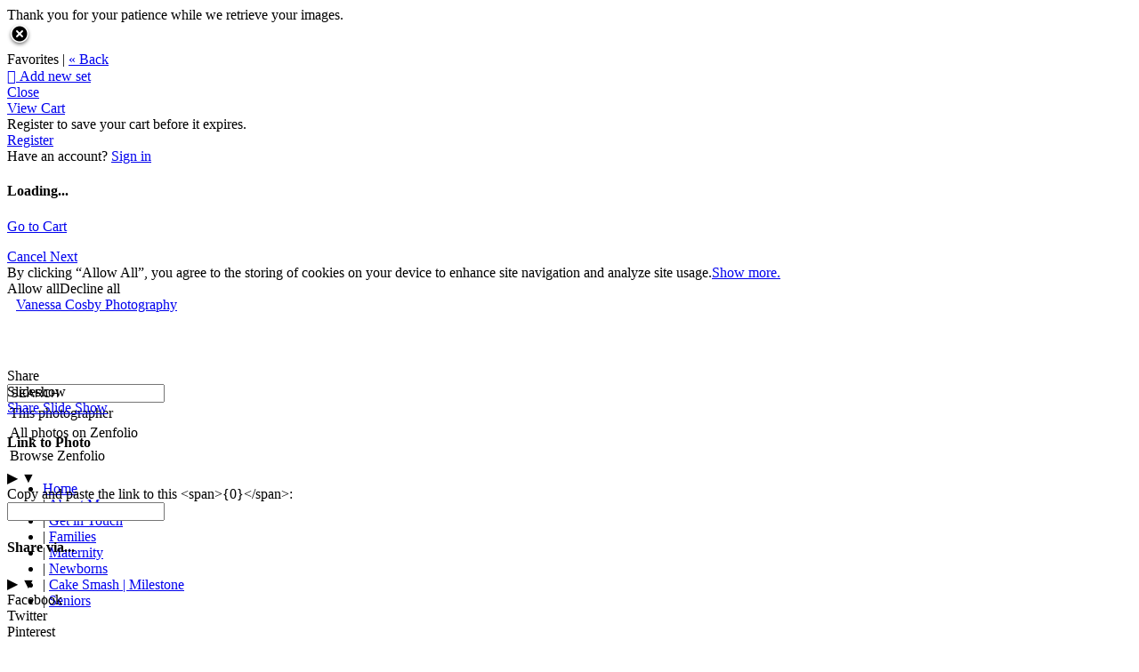

--- FILE ---
content_type: application/javascript; charset=UTF-8
request_url: https://vanessacosby.zenfolio.com/cdn-cgi/challenge-platform/scripts/jsd/main.js
body_size: 4423
content:
window._cf_chl_opt={uYln4:'g'};~function(C3,Q,v,X,N,z,b,B){C3=c,function(G,F,Cz,C2,d,T){for(Cz={G:574,F:463,d:558,T:571,M:501,n:483,i:541,P:531,x:540,V:565},C2=c,d=G();!![];)try{if(T=parseInt(C2(Cz.G))/1+-parseInt(C2(Cz.F))/2+parseInt(C2(Cz.d))/3+-parseInt(C2(Cz.T))/4*(parseInt(C2(Cz.M))/5)+-parseInt(C2(Cz.n))/6*(-parseInt(C2(Cz.i))/7)+-parseInt(C2(Cz.P))/8+-parseInt(C2(Cz.x))/9*(parseInt(C2(Cz.V))/10),F===T)break;else d.push(d.shift())}catch(M){d.push(d.shift())}}(C,273445),Q=this||self,v=Q[C3(556)],X={},X[C3(471)]='o',X[C3(514)]='s',X[C3(569)]='u',X[C3(529)]='z',X[C3(496)]='n',X[C3(505)]='I',X[C3(491)]='b',N=X,Q[C3(513)]=function(G,F,T,M,Ck,Cs,Co,CI,P,x,V,o,s,A){if(Ck={G:534,F:520,d:523,T:547,M:528,n:532,i:547,P:532,x:577,V:562,o:536,s:479,k:497},Cs={G:551,F:536,d:465},Co={G:462,F:539,d:557,T:461},CI=C3,null===F||F===void 0)return M;for(P=O(F),G[CI(Ck.G)][CI(Ck.F)]&&(P=P[CI(Ck.d)](G[CI(Ck.G)][CI(Ck.F)](F))),P=G[CI(Ck.T)][CI(Ck.M)]&&G[CI(Ck.n)]?G[CI(Ck.i)][CI(Ck.M)](new G[(CI(Ck.P))](P)):function(y,CQ,U){for(CQ=CI,y[CQ(Cs.G)](),U=0;U<y[CQ(Cs.F)];y[U+1]===y[U]?y[CQ(Cs.d)](U+1,1):U+=1);return y}(P),x='nAsAaAb'.split('A'),x=x[CI(Ck.x)][CI(Ck.V)](x),V=0;V<P[CI(Ck.o)];o=P[V],s=S(G,F,o),x(s)?(A='s'===s&&!G[CI(Ck.s)](F[o]),CI(Ck.k)===T+o?i(T+o,s):A||i(T+o,F[o])):i(T+o,s),V++);return M;function i(y,U,Cd){Cd=c,Object[Cd(Co.G)][Cd(Co.F)][Cd(Co.d)](M,U)||(M[U]=[]),M[U][Cd(Co.T)](y)}},z=C3(522)[C3(507)](';'),b=z[C3(577)][C3(562)](z),Q[C3(544)]=function(G,F,Cl,Cv,T,M,n,i){for(Cl={G:572,F:536,d:536,T:564,M:461,n:506},Cv=C3,T=Object[Cv(Cl.G)](F),M=0;M<T[Cv(Cl.F)];M++)if(n=T[M],'f'===n&&(n='N'),G[n]){for(i=0;i<F[T[M]][Cv(Cl.d)];-1===G[n][Cv(Cl.T)](F[T[M]][i])&&(b(F[T[M]][i])||G[n][Cv(Cl.M)]('o.'+F[T[M]][i])),i++);}else G[n]=F[T[M]][Cv(Cl.n)](function(P){return'o.'+P})},B=function(Cg,Cj,CZ,Cm,CU,Ct,CL,F,d,T){return Cg={G:509,F:477},Cj={G:580,F:580,d:461,T:488,M:546,n:546,i:580},CZ={G:536},Cm={G:482},CU={G:536,F:546,d:462,T:539,M:557,n:557,i:462,P:539,x:482,V:461,o:482,s:580,k:461,l:462,A:461,y:482,U:461,m:461,Z:461,j:461,g:488},Ct={G:519,F:546},CL=C3,F=String[CL(Cg.G)],d={'h':function(M){return null==M?'':d.g(M,6,function(n,CD){return CD=c,CD(Ct.G)[CD(Ct.F)](n)})},'g':function(M,i,P,CR,x,V,o,s,A,y,U,Z,j,H,W,Y,C0,C1){if(CR=CL,M==null)return'';for(V={},o={},s='',A=2,y=3,U=2,Z=[],j=0,H=0,W=0;W<M[CR(CU.G)];W+=1)if(Y=M[CR(CU.F)](W),Object[CR(CU.d)][CR(CU.T)][CR(CU.M)](V,Y)||(V[Y]=y++,o[Y]=!0),C0=s+Y,Object[CR(CU.d)][CR(CU.T)][CR(CU.n)](V,C0))s=C0;else{if(Object[CR(CU.i)][CR(CU.P)][CR(CU.M)](o,s)){if(256>s[CR(CU.x)](0)){for(x=0;x<U;j<<=1,i-1==H?(H=0,Z[CR(CU.V)](P(j)),j=0):H++,x++);for(C1=s[CR(CU.x)](0),x=0;8>x;j=1&C1|j<<1,H==i-1?(H=0,Z[CR(CU.V)](P(j)),j=0):H++,C1>>=1,x++);}else{for(C1=1,x=0;x<U;j=C1|j<<1,i-1==H?(H=0,Z[CR(CU.V)](P(j)),j=0):H++,C1=0,x++);for(C1=s[CR(CU.o)](0),x=0;16>x;j=j<<1|1.29&C1,H==i-1?(H=0,Z[CR(CU.V)](P(j)),j=0):H++,C1>>=1,x++);}A--,A==0&&(A=Math[CR(CU.s)](2,U),U++),delete o[s]}else for(C1=V[s],x=0;x<U;j=1&C1|j<<1.17,H==i-1?(H=0,Z[CR(CU.k)](P(j)),j=0):H++,C1>>=1,x++);s=(A--,A==0&&(A=Math[CR(CU.s)](2,U),U++),V[C0]=y++,String(Y))}if(s!==''){if(Object[CR(CU.l)][CR(CU.P)][CR(CU.M)](o,s)){if(256>s[CR(CU.o)](0)){for(x=0;x<U;j<<=1,H==i-1?(H=0,Z[CR(CU.A)](P(j)),j=0):H++,x++);for(C1=s[CR(CU.y)](0),x=0;8>x;j=C1&1.4|j<<1.85,i-1==H?(H=0,Z[CR(CU.U)](P(j)),j=0):H++,C1>>=1,x++);}else{for(C1=1,x=0;x<U;j=j<<1|C1,H==i-1?(H=0,Z[CR(CU.U)](P(j)),j=0):H++,C1=0,x++);for(C1=s[CR(CU.x)](0),x=0;16>x;j=C1&1|j<<1.07,H==i-1?(H=0,Z[CR(CU.m)](P(j)),j=0):H++,C1>>=1,x++);}A--,A==0&&(A=Math[CR(CU.s)](2,U),U++),delete o[s]}else for(C1=V[s],x=0;x<U;j=j<<1.92|1.54&C1,H==i-1?(H=0,Z[CR(CU.Z)](P(j)),j=0):H++,C1>>=1,x++);A--,0==A&&U++}for(C1=2,x=0;x<U;j=j<<1.9|C1&1,H==i-1?(H=0,Z[CR(CU.j)](P(j)),j=0):H++,C1>>=1,x++);for(;;)if(j<<=1,H==i-1){Z[CR(CU.j)](P(j));break}else H++;return Z[CR(CU.g)]('')},'j':function(M,CE){return CE=CL,null==M?'':''==M?null:d.i(M[CE(CZ.G)],32768,function(n,CX){return CX=CE,M[CX(Cm.G)](n)})},'i':function(M,i,P,CN,x,V,o,s,A,y,U,Z,j,H,W,Y,C1,C0){for(CN=CL,x=[],V=4,o=4,s=3,A=[],Z=P(0),j=i,H=1,y=0;3>y;x[y]=y,y+=1);for(W=0,Y=Math[CN(Cj.G)](2,2),U=1;Y!=U;C0=j&Z,j>>=1,j==0&&(j=i,Z=P(H++)),W|=U*(0<C0?1:0),U<<=1);switch(W){case 0:for(W=0,Y=Math[CN(Cj.F)](2,8),U=1;U!=Y;C0=j&Z,j>>=1,j==0&&(j=i,Z=P(H++)),W|=(0<C0?1:0)*U,U<<=1);C1=F(W);break;case 1:for(W=0,Y=Math[CN(Cj.F)](2,16),U=1;Y!=U;C0=j&Z,j>>=1,j==0&&(j=i,Z=P(H++)),W|=(0<C0?1:0)*U,U<<=1);C1=F(W);break;case 2:return''}for(y=x[3]=C1,A[CN(Cj.d)](C1);;){if(H>M)return'';for(W=0,Y=Math[CN(Cj.G)](2,s),U=1;Y!=U;C0=j&Z,j>>=1,j==0&&(j=i,Z=P(H++)),W|=(0<C0?1:0)*U,U<<=1);switch(C1=W){case 0:for(W=0,Y=Math[CN(Cj.G)](2,8),U=1;U!=Y;C0=Z&j,j>>=1,j==0&&(j=i,Z=P(H++)),W|=(0<C0?1:0)*U,U<<=1);x[o++]=F(W),C1=o-1,V--;break;case 1:for(W=0,Y=Math[CN(Cj.F)](2,16),U=1;Y!=U;C0=Z&j,j>>=1,0==j&&(j=i,Z=P(H++)),W|=(0<C0?1:0)*U,U<<=1);x[o++]=F(W),C1=o-1,V--;break;case 2:return A[CN(Cj.T)]('')}if(V==0&&(V=Math[CN(Cj.F)](2,s),s++),x[C1])C1=x[C1];else if(C1===o)C1=y+y[CN(Cj.M)](0);else return null;A[CN(Cj.d)](C1),x[o++]=y+C1[CN(Cj.n)](0),V--,y=C1,V==0&&(V=Math[CN(Cj.i)](2,s),s++)}}},T={},T[CL(Cg.F)]=d.h,T}(),J();function e(d,T,p0,CO,M,n,i){if(p0={G:570,F:474,d:573,T:567,M:568,n:548,i:460,P:553,x:567,V:568,o:492,s:490,k:460},CO=C3,M=CO(p0.G),!d[CO(p0.F)])return;T===CO(p0.d)?(n={},n[CO(p0.T)]=M,n[CO(p0.M)]=d.r,n[CO(p0.n)]=CO(p0.d),Q[CO(p0.i)][CO(p0.P)](n,'*')):(i={},i[CO(p0.x)]=M,i[CO(p0.V)]=d.r,i[CO(p0.n)]=CO(p0.o),i[CO(p0.s)]=T,Q[CO(p0.k)][CO(p0.P)](i,'*'))}function O(G,CV,CF,F){for(CV={G:523,F:572,d:524},CF=C3,F=[];null!==G;F=F[CF(CV.G)](Object[CF(CV.F)](G)),G=Object[CF(CV.d)](G));return F}function c(p,G,F){return F=C(),c=function(d,I,Q){return d=d-460,Q=F[d],Q},c(p,G)}function L(CK,C5,G){return CK={G:476,F:467},C5=C3,G=Q[C5(CK.G)],Math[C5(CK.F)](+atob(G.t))}function S(G,F,T,Cx,CG,M){CG=(Cx={G:560,F:547,d:504,T:547,M:498},C3);try{return F[T][CG(Cx.G)](function(){}),'p'}catch(n){}try{if(null==F[T])return void 0===F[T]?'u':'x'}catch(i){return'i'}return G[CG(Cx.F)][CG(Cx.d)](F[T])?'a':F[T]===G[CG(Cx.T)]?'C':!0===F[T]?'T':!1===F[T]?'F':(M=typeof F[T],CG(Cx.M)==M?h(G,F[T])?'N':'f':N[M]||'?')}function f(G,Cb,C4){return Cb={G:489},C4=C3,Math[C4(Cb.G)]()<G}function D(CB,C6,G,F,d){return CB={G:467,F:495},C6=C3,G=3600,F=L(),d=Math[C6(CB.G)](Date[C6(CB.F)]()/1e3),d-F>G?![]:!![]}function C(p1){return p1='getOwnPropertyNames,/jsd/oneshot/d39f91d70ce1/0.6547104645252833:1766301341:7kfLzbDMjqm4rub8IPg6cgsEELHUydrrk_OdIsfUG_s/,_cf_chl_opt;mhsH6;xkyRk9;FTrD2;leJV9;BCMtt1;sNHpA9;GKPzo4;AdbX0;REiSI4;xriGD7;jwjCc3;agiDh2;MQCkM2;mlwE4;kuIdX1;aLEay4;cThi2,concat,getPrototypeOf,contentWindow,error on cf_chl_props,createElement,from,symbol,iframe,2275880LdnlQX,Set,navigator,Object,gwUy0,length,appendChild,chlApiRumWidgetAgeMs,hasOwnProperty,10755hDJRNG,64267PvzneJ,TbVa1,XMLHttpRequest,kuIdX1,Function,charAt,Array,event,jsd,kgZMo4,sort,POST,postMessage,style,send,document,call,1440003wZHrBb,DOMContentLoaded,catch,HkTQ2,bind,display: none,indexOf,1880GyYnYN,uYln4,source,sid,undefined,cloudflare-invisible,7420lrjtzV,keys,success,312398STzKKj,errorInfoObject,/invisible/jsd,includes,/b/ov1/0.6547104645252833:1766301341:7kfLzbDMjqm4rub8IPg6cgsEELHUydrrk_OdIsfUG_s/,ontimeout,pow,parent,push,prototype,467538WwUEeh,msg,splice,toString,floor,chlApiUrl,timeout,tabIndex,object,_cf_chl_opt,chctx,api,addEventListener,__CF$cv$params,gtTgLrVzC,open,isNaN,xhr-error,onload,charCodeAt,150jVaZJF,body,/cdn-cgi/challenge-platform/h/,chlApiSitekey,chlApiClientVersion,join,random,detail,boolean,error,http-code:,href,now,number,d.cookie,function,contentDocument,readyState,15Wsazme,log,[native code],isArray,bigint,map,split,status,fromCharCode,loading,stringify,removeChild,mlwE4,string,onerror,clientInformation,onreadystatechange,location,r2YeFv6x$Pz+g7M3RbLZsJaKXA-S9QnoD8EHVwUtOfqN0chWpjyIuTG1mB4dlkCi5'.split(','),C=function(){return p1},C()}function h(G,F,Ci,Cc){return Ci={G:545,F:462,d:466,T:557,M:564,n:503},Cc=C3,F instanceof G[Cc(Ci.G)]&&0<G[Cc(Ci.G)][Cc(Ci.F)][Cc(Ci.d)][Cc(Ci.T)](F)[Cc(Ci.M)](Cc(Ci.n))}function R(G,F,CT,Cq,Ce,CJ,C7,d,T,M){CT={G:476,F:502,d:472,T:543,M:478,n:552,i:485,P:472,x:566,V:521,o:474,s:469,k:579,l:481,A:515,y:518,U:518,m:494,Z:494,j:474,g:555,H:477,W:511},Cq={G:480},Ce={G:508,F:573,d:493},CJ={G:469},C7=C3,d=Q[C7(CT.G)],console[C7(CT.F)](Q[C7(CT.d)]),T=new Q[(C7(CT.T))](),T[C7(CT.M)](C7(CT.n),C7(CT.i)+Q[C7(CT.P)][C7(CT.x)]+C7(CT.V)+d.r),d[C7(CT.o)]&&(T[C7(CT.s)]=5e3,T[C7(CT.k)]=function(C8){C8=C7,F(C8(CJ.G))}),T[C7(CT.l)]=function(C9){C9=C7,T[C9(Ce.G)]>=200&&T[C9(Ce.G)]<300?F(C9(Ce.F)):F(C9(Ce.d)+T[C9(Ce.G)])},T[C7(CT.A)]=function(CC){CC=C7,F(CC(Cq.G))},M={'t':L(),'lhr':v[C7(CT.y)]&&v[C7(CT.U)][C7(CT.m)]?v[C7(CT.y)][C7(CT.Z)]:'','api':d[C7(CT.j)]?!![]:![],'payload':G},T[C7(CT.g)](B[C7(CT.H)](JSON[C7(CT.W)](M)))}function K(CA,Cf,d,T,M,n,i){Cf=(CA={G:527,F:530,d:554,T:563,M:470,n:484,i:537,P:525,x:516,V:533,o:499,s:512},C3);try{return d=v[Cf(CA.G)](Cf(CA.F)),d[Cf(CA.d)]=Cf(CA.T),d[Cf(CA.M)]='-1',v[Cf(CA.n)][Cf(CA.i)](d),T=d[Cf(CA.P)],M={},M=mlwE4(T,T,'',M),M=mlwE4(T,T[Cf(CA.x)]||T[Cf(CA.V)],'n.',M),M=mlwE4(T,d[Cf(CA.o)],'d.',M),v[Cf(CA.n)][Cf(CA.s)](d),n={},n.r=M,n.e=null,n}catch(P){return i={},i.r={},i.e=P,i}}function J(Ca,CY,CH,Cw,G,F,d,T,M){if(Ca={G:476,F:474,d:500,T:510,M:475,n:475,i:559,P:517},CY={G:500,F:510,d:517},CH={G:526},Cw=C3,G=Q[Cw(Ca.G)],!G)return;if(!D())return;(F=![],d=G[Cw(Ca.F)]===!![],T=function(Ch,n){if(Ch=Cw,!F){if(F=!![],!D())return;n=K(),R(n.r,function(i){e(G,i)}),n.e&&E(Ch(CH.G),n.e)}},v[Cw(Ca.d)]!==Cw(Ca.T))?T():Q[Cw(Ca.M)]?v[Cw(Ca.n)](Cw(Ca.i),T):(M=v[Cw(Ca.P)]||function(){},v[Cw(Ca.P)]=function(CS){CS=Cw,M(),v[CS(CY.G)]!==CS(CY.F)&&(v[CS(CY.d)]=M,T())})}function E(T,M,Cn,Cp,n,i,P,x,V,o,s,k){if(Cn={G:464,F:492,d:476,T:485,M:472,n:566,i:578,P:576,x:543,V:478,o:552,s:469,k:579,l:486,A:472,y:535,U:468,m:472,Z:542,j:538,g:472,H:550,W:487,Y:472,a:561,C0:575,C1:473,Ci:567,CP:549,Cx:555,CV:477},Cp=C3,!f(.01))return![];i=(n={},n[Cp(Cn.G)]=T,n[Cp(Cn.F)]=M,n);try{P=Q[Cp(Cn.d)],x=Cp(Cn.T)+Q[Cp(Cn.M)][Cp(Cn.n)]+Cp(Cn.i)+P.r+Cp(Cn.P),V=new Q[(Cp(Cn.x))](),V[Cp(Cn.V)](Cp(Cn.o),x),V[Cp(Cn.s)]=2500,V[Cp(Cn.k)]=function(){},o={},o[Cp(Cn.l)]=Q[Cp(Cn.A)][Cp(Cn.y)],o[Cp(Cn.U)]=Q[Cp(Cn.m)][Cp(Cn.Z)],o[Cp(Cn.j)]=Q[Cp(Cn.g)][Cp(Cn.H)],o[Cp(Cn.W)]=Q[Cp(Cn.Y)][Cp(Cn.a)],s=o,k={},k[Cp(Cn.C0)]=i,k[Cp(Cn.C1)]=s,k[Cp(Cn.Ci)]=Cp(Cn.CP),V[Cp(Cn.Cx)](B[Cp(Cn.CV)](k))}catch(l){}}}()